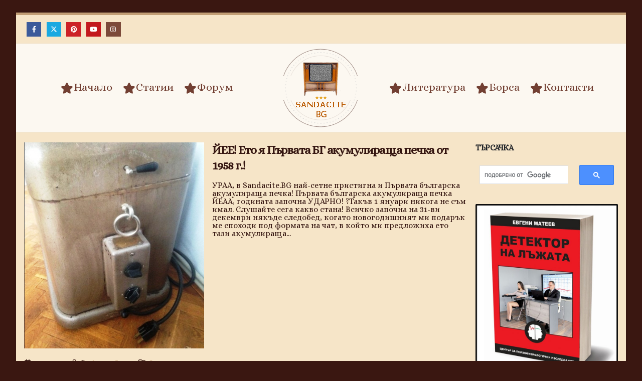

--- FILE ---
content_type: text/html; charset=UTF-8
request_url: https://sandacite.bg/tag/%D1%81%D1%85%D0%B5%D0%BC%D0%B0-%D0%BD%D0%B0-%D0%B0%D0%BA%D1%83%D0%BC%D1%83%D0%BB%D0%B8%D1%80%D0%B0%D1%89%D0%B0-%D0%BF%D0%B5%D1%87%D0%BA%D0%B0/
body_size: 60308
content:
	<!DOCTYPE html>
	<html id="htmlAmp" lang="bg-BG" prefix="og: https://ogp.me/ns#">
	<head>
		<meta http-equiv="X-UA-Compatible" content="IE=edge" />
		<meta http-equiv="Content-Type" content="text/html; charset=UTF-8" />
		<meta name="viewport" content="width=device-width, initial-scale=1, minimum-scale=1" />

		<link rel="profile" href="https://gmpg.org/xfn/11" />
		<link rel="pingback" href="https://sandacite.bg/xmlrpc.php" />
			<style>img:is([sizes="auto" i], [sizes^="auto," i]) { contain-intrinsic-size: 3000px 1500px }</style>
	
<!-- Search Engine Optimization by Rank Math - https://rankmath.com/ -->
<title>Схема на акумулираща печка - ==&gt; SANDACITE BG &lt;== Българският портал за стара техника</title>
<meta name="robots" content="follow, noindex"/>
<meta property="og:locale" content="bg_BG" />
<meta property="og:type" content="article" />
<meta property="og:title" content="Схема на акумулираща печка - ==&gt; SANDACITE BG &lt;== Българският портал за стара техника" />
<meta property="og:url" content="https://sandacite.bg/tag/%d1%81%d1%85%d0%b5%d0%bc%d0%b0-%d0%bd%d0%b0-%d0%b0%d0%ba%d1%83%d0%bc%d1%83%d0%bb%d0%b8%d1%80%d0%b0%d1%89%d0%b0-%d0%bf%d0%b5%d1%87%d0%ba%d0%b0/" />
<meta property="og:site_name" content="==&gt; SANDACITE BG &lt;== Българският портал за стара техника" />
<meta name="twitter:card" content="summary_large_image" />
<meta name="twitter:title" content="Схема на акумулираща печка - ==&gt; SANDACITE BG &lt;== Българският портал за стара техника" />
<meta name="twitter:label1" content="Публикации" />
<meta name="twitter:data1" content="1" />
<script type="application/ld+json" class="rank-math-schema">{"@context":"https://schema.org","@graph":[{"@type":"Person","@id":"https://sandacite.bg/#person","name":"==&gt; SANDACITE BG &lt;== \u0411\u044a\u043b\u0433\u0430\u0440\u0441\u043a\u0438\u044f\u0442 \u043f\u043e\u0440\u0442\u0430\u043b \u0437\u0430 \u0441\u0442\u0430\u0440\u0430 \u0442\u0435\u0445\u043d\u0438\u043a\u0430"},{"@type":"WebSite","@id":"https://sandacite.bg/#website","url":"https://sandacite.bg","name":"==&gt; SANDACITE BG &lt;== \u0411\u044a\u043b\u0433\u0430\u0440\u0441\u043a\u0438\u044f\u0442 \u043f\u043e\u0440\u0442\u0430\u043b \u0437\u0430 \u0441\u0442\u0430\u0440\u0430 \u0442\u0435\u0445\u043d\u0438\u043a\u0430","publisher":{"@id":"https://sandacite.bg/#person"},"inLanguage":"bg-BG"},{"@type":"CollectionPage","@id":"https://sandacite.bg/tag/%d1%81%d1%85%d0%b5%d0%bc%d0%b0-%d0%bd%d0%b0-%d0%b0%d0%ba%d1%83%d0%bc%d1%83%d0%bb%d0%b8%d1%80%d0%b0%d1%89%d0%b0-%d0%bf%d0%b5%d1%87%d0%ba%d0%b0/#webpage","url":"https://sandacite.bg/tag/%d1%81%d1%85%d0%b5%d0%bc%d0%b0-%d0%bd%d0%b0-%d0%b0%d0%ba%d1%83%d0%bc%d1%83%d0%bb%d0%b8%d1%80%d0%b0%d1%89%d0%b0-%d0%bf%d0%b5%d1%87%d0%ba%d0%b0/","name":"\u0421\u0445\u0435\u043c\u0430 \u043d\u0430 \u0430\u043a\u0443\u043c\u0443\u043b\u0438\u0440\u0430\u0449\u0430 \u043f\u0435\u0447\u043a\u0430 - ==&gt; SANDACITE BG &lt;== \u0411\u044a\u043b\u0433\u0430\u0440\u0441\u043a\u0438\u044f\u0442 \u043f\u043e\u0440\u0442\u0430\u043b \u0437\u0430 \u0441\u0442\u0430\u0440\u0430 \u0442\u0435\u0445\u043d\u0438\u043a\u0430","isPartOf":{"@id":"https://sandacite.bg/#website"},"inLanguage":"bg-BG"}]}</script>
<!-- /Rank Math WordPress SEO plugin -->

<link rel='dns-prefetch' href='//www.googletagmanager.com' />
<link rel='dns-prefetch' href='//fonts.googleapis.com' />
<link rel="alternate" type="application/rss+xml" title="==&gt; SANDACITE BG &lt;== Българският портал за стара техника &raquo; Поток" href="https://sandacite.bg/feed/" />
<link rel="alternate" type="application/rss+xml" title="==&gt; SANDACITE BG &lt;== Българският портал за стара техника &raquo; поток за коментари" href="https://sandacite.bg/comments/feed/" />
<link rel="alternate" type="application/rss+xml" title="==&gt; SANDACITE BG &lt;== Българският портал за стара техника &raquo; поток за етикета Схема на акумулираща печка " href="https://sandacite.bg/tag/%d1%81%d1%85%d0%b5%d0%bc%d0%b0-%d0%bd%d0%b0-%d0%b0%d0%ba%d1%83%d0%bc%d1%83%d0%bb%d0%b8%d1%80%d0%b0%d1%89%d0%b0-%d0%bf%d0%b5%d1%87%d0%ba%d0%b0/feed/" />
		<link rel="shortcut icon" href="//sandacite.bg/wp-content/uploads/2014/11/logo.png" type="image/x-icon" />
				<link rel="apple-touch-icon" href="//sandacite.bg/wp-content/uploads/2014/11/logo.png" />
				<link rel="apple-touch-icon" sizes="120x120" href="//sandacite.bg/wp-content/uploads/2014/11/logo.png" />
				<link rel="apple-touch-icon" sizes="76x76" href="//sandacite.bg/wp-content/uploads/2014/11/logo.png" />
				<link rel="apple-touch-icon" sizes="152x152" href="//sandacite.bg/wp-content/uploads/2014/11/logo.png" />
		<script>
window._wpemojiSettings = {"baseUrl":"https:\/\/s.w.org\/images\/core\/emoji\/16.0.1\/72x72\/","ext":".png","svgUrl":"https:\/\/s.w.org\/images\/core\/emoji\/16.0.1\/svg\/","svgExt":".svg","source":{"concatemoji":"https:\/\/sandacite.bg\/wp-includes\/js\/wp-emoji-release.min.js?ver=1de060f707da81f8bc96078bd49f1be1"}};
/*! This file is auto-generated */
!function(s,n){var o,i,e;function c(e){try{var t={supportTests:e,timestamp:(new Date).valueOf()};sessionStorage.setItem(o,JSON.stringify(t))}catch(e){}}function p(e,t,n){e.clearRect(0,0,e.canvas.width,e.canvas.height),e.fillText(t,0,0);var t=new Uint32Array(e.getImageData(0,0,e.canvas.width,e.canvas.height).data),a=(e.clearRect(0,0,e.canvas.width,e.canvas.height),e.fillText(n,0,0),new Uint32Array(e.getImageData(0,0,e.canvas.width,e.canvas.height).data));return t.every(function(e,t){return e===a[t]})}function u(e,t){e.clearRect(0,0,e.canvas.width,e.canvas.height),e.fillText(t,0,0);for(var n=e.getImageData(16,16,1,1),a=0;a<n.data.length;a++)if(0!==n.data[a])return!1;return!0}function f(e,t,n,a){switch(t){case"flag":return n(e,"\ud83c\udff3\ufe0f\u200d\u26a7\ufe0f","\ud83c\udff3\ufe0f\u200b\u26a7\ufe0f")?!1:!n(e,"\ud83c\udde8\ud83c\uddf6","\ud83c\udde8\u200b\ud83c\uddf6")&&!n(e,"\ud83c\udff4\udb40\udc67\udb40\udc62\udb40\udc65\udb40\udc6e\udb40\udc67\udb40\udc7f","\ud83c\udff4\u200b\udb40\udc67\u200b\udb40\udc62\u200b\udb40\udc65\u200b\udb40\udc6e\u200b\udb40\udc67\u200b\udb40\udc7f");case"emoji":return!a(e,"\ud83e\udedf")}return!1}function g(e,t,n,a){var r="undefined"!=typeof WorkerGlobalScope&&self instanceof WorkerGlobalScope?new OffscreenCanvas(300,150):s.createElement("canvas"),o=r.getContext("2d",{willReadFrequently:!0}),i=(o.textBaseline="top",o.font="600 32px Arial",{});return e.forEach(function(e){i[e]=t(o,e,n,a)}),i}function t(e){var t=s.createElement("script");t.src=e,t.defer=!0,s.head.appendChild(t)}"undefined"!=typeof Promise&&(o="wpEmojiSettingsSupports",i=["flag","emoji"],n.supports={everything:!0,everythingExceptFlag:!0},e=new Promise(function(e){s.addEventListener("DOMContentLoaded",e,{once:!0})}),new Promise(function(t){var n=function(){try{var e=JSON.parse(sessionStorage.getItem(o));if("object"==typeof e&&"number"==typeof e.timestamp&&(new Date).valueOf()<e.timestamp+604800&&"object"==typeof e.supportTests)return e.supportTests}catch(e){}return null}();if(!n){if("undefined"!=typeof Worker&&"undefined"!=typeof OffscreenCanvas&&"undefined"!=typeof URL&&URL.createObjectURL&&"undefined"!=typeof Blob)try{var e="postMessage("+g.toString()+"("+[JSON.stringify(i),f.toString(),p.toString(),u.toString()].join(",")+"));",a=new Blob([e],{type:"text/javascript"}),r=new Worker(URL.createObjectURL(a),{name:"wpTestEmojiSupports"});return void(r.onmessage=function(e){c(n=e.data),r.terminate(),t(n)})}catch(e){}c(n=g(i,f,p,u))}t(n)}).then(function(e){for(var t in e)n.supports[t]=e[t],n.supports.everything=n.supports.everything&&n.supports[t],"flag"!==t&&(n.supports.everythingExceptFlag=n.supports.everythingExceptFlag&&n.supports[t]);n.supports.everythingExceptFlag=n.supports.everythingExceptFlag&&!n.supports.flag,n.DOMReady=!1,n.readyCallback=function(){n.DOMReady=!0}}).then(function(){return e}).then(function(){var e;n.supports.everything||(n.readyCallback(),(e=n.source||{}).concatemoji?t(e.concatemoji):e.wpemoji&&e.twemoji&&(t(e.twemoji),t(e.wpemoji)))}))}((window,document),window._wpemojiSettings);
</script>
<style id='wp-emoji-styles-inline-css'>

	img.wp-smiley, img.emoji {
		display: inline !important;
		border: none !important;
		box-shadow: none !important;
		height: 1em !important;
		width: 1em !important;
		margin: 0 0.07em !important;
		vertical-align: -0.1em !important;
		background: none !important;
		padding: 0 !important;
	}
</style>
<link rel='stylesheet' id='wp-block-library-css' href='https://sandacite.bg/wp-includes/css/dist/block-library/style.min.css?ver=1de060f707da81f8bc96078bd49f1be1' media='all' />
<style id='wp-block-library-theme-inline-css'>
.wp-block-audio :where(figcaption){color:#555;font-size:13px;text-align:center}.is-dark-theme .wp-block-audio :where(figcaption){color:#ffffffa6}.wp-block-audio{margin:0 0 1em}.wp-block-code{border:1px solid #ccc;border-radius:4px;font-family:Menlo,Consolas,monaco,monospace;padding:.8em 1em}.wp-block-embed :where(figcaption){color:#555;font-size:13px;text-align:center}.is-dark-theme .wp-block-embed :where(figcaption){color:#ffffffa6}.wp-block-embed{margin:0 0 1em}.blocks-gallery-caption{color:#555;font-size:13px;text-align:center}.is-dark-theme .blocks-gallery-caption{color:#ffffffa6}:root :where(.wp-block-image figcaption){color:#555;font-size:13px;text-align:center}.is-dark-theme :root :where(.wp-block-image figcaption){color:#ffffffa6}.wp-block-image{margin:0 0 1em}.wp-block-pullquote{border-bottom:4px solid;border-top:4px solid;color:currentColor;margin-bottom:1.75em}.wp-block-pullquote cite,.wp-block-pullquote footer,.wp-block-pullquote__citation{color:currentColor;font-size:.8125em;font-style:normal;text-transform:uppercase}.wp-block-quote{border-left:.25em solid;margin:0 0 1.75em;padding-left:1em}.wp-block-quote cite,.wp-block-quote footer{color:currentColor;font-size:.8125em;font-style:normal;position:relative}.wp-block-quote:where(.has-text-align-right){border-left:none;border-right:.25em solid;padding-left:0;padding-right:1em}.wp-block-quote:where(.has-text-align-center){border:none;padding-left:0}.wp-block-quote.is-large,.wp-block-quote.is-style-large,.wp-block-quote:where(.is-style-plain){border:none}.wp-block-search .wp-block-search__label{font-weight:700}.wp-block-search__button{border:1px solid #ccc;padding:.375em .625em}:where(.wp-block-group.has-background){padding:1.25em 2.375em}.wp-block-separator.has-css-opacity{opacity:.4}.wp-block-separator{border:none;border-bottom:2px solid;margin-left:auto;margin-right:auto}.wp-block-separator.has-alpha-channel-opacity{opacity:1}.wp-block-separator:not(.is-style-wide):not(.is-style-dots){width:100px}.wp-block-separator.has-background:not(.is-style-dots){border-bottom:none;height:1px}.wp-block-separator.has-background:not(.is-style-wide):not(.is-style-dots){height:2px}.wp-block-table{margin:0 0 1em}.wp-block-table td,.wp-block-table th{word-break:normal}.wp-block-table :where(figcaption){color:#555;font-size:13px;text-align:center}.is-dark-theme .wp-block-table :where(figcaption){color:#ffffffa6}.wp-block-video :where(figcaption){color:#555;font-size:13px;text-align:center}.is-dark-theme .wp-block-video :where(figcaption){color:#ffffffa6}.wp-block-video{margin:0 0 1em}:root :where(.wp-block-template-part.has-background){margin-bottom:0;margin-top:0;padding:1.25em 2.375em}
</style>
<style id='classic-theme-styles-inline-css'>
/*! This file is auto-generated */
.wp-block-button__link{color:#fff;background-color:#32373c;border-radius:9999px;box-shadow:none;text-decoration:none;padding:calc(.667em + 2px) calc(1.333em + 2px);font-size:1.125em}.wp-block-file__button{background:#32373c;color:#fff;text-decoration:none}
</style>
<style id='global-styles-inline-css'>
:root{--wp--preset--aspect-ratio--square: 1;--wp--preset--aspect-ratio--4-3: 4/3;--wp--preset--aspect-ratio--3-4: 3/4;--wp--preset--aspect-ratio--3-2: 3/2;--wp--preset--aspect-ratio--2-3: 2/3;--wp--preset--aspect-ratio--16-9: 16/9;--wp--preset--aspect-ratio--9-16: 9/16;--wp--preset--color--black: #000000;--wp--preset--color--cyan-bluish-gray: #abb8c3;--wp--preset--color--white: #ffffff;--wp--preset--color--pale-pink: #f78da7;--wp--preset--color--vivid-red: #cf2e2e;--wp--preset--color--luminous-vivid-orange: #ff6900;--wp--preset--color--luminous-vivid-amber: #fcb900;--wp--preset--color--light-green-cyan: #7bdcb5;--wp--preset--color--vivid-green-cyan: #00d084;--wp--preset--color--pale-cyan-blue: #8ed1fc;--wp--preset--color--vivid-cyan-blue: #0693e3;--wp--preset--color--vivid-purple: #9b51e0;--wp--preset--color--primary: var(--porto-primary-color);--wp--preset--color--secondary: var(--porto-secondary-color);--wp--preset--color--tertiary: var(--porto-tertiary-color);--wp--preset--color--quaternary: var(--porto-quaternary-color);--wp--preset--color--dark: var(--porto-dark-color);--wp--preset--color--light: var(--porto-light-color);--wp--preset--color--primary-hover: var(--porto-primary-light-5);--wp--preset--gradient--vivid-cyan-blue-to-vivid-purple: linear-gradient(135deg,rgba(6,147,227,1) 0%,rgb(155,81,224) 100%);--wp--preset--gradient--light-green-cyan-to-vivid-green-cyan: linear-gradient(135deg,rgb(122,220,180) 0%,rgb(0,208,130) 100%);--wp--preset--gradient--luminous-vivid-amber-to-luminous-vivid-orange: linear-gradient(135deg,rgba(252,185,0,1) 0%,rgba(255,105,0,1) 100%);--wp--preset--gradient--luminous-vivid-orange-to-vivid-red: linear-gradient(135deg,rgba(255,105,0,1) 0%,rgb(207,46,46) 100%);--wp--preset--gradient--very-light-gray-to-cyan-bluish-gray: linear-gradient(135deg,rgb(238,238,238) 0%,rgb(169,184,195) 100%);--wp--preset--gradient--cool-to-warm-spectrum: linear-gradient(135deg,rgb(74,234,220) 0%,rgb(151,120,209) 20%,rgb(207,42,186) 40%,rgb(238,44,130) 60%,rgb(251,105,98) 80%,rgb(254,248,76) 100%);--wp--preset--gradient--blush-light-purple: linear-gradient(135deg,rgb(255,206,236) 0%,rgb(152,150,240) 100%);--wp--preset--gradient--blush-bordeaux: linear-gradient(135deg,rgb(254,205,165) 0%,rgb(254,45,45) 50%,rgb(107,0,62) 100%);--wp--preset--gradient--luminous-dusk: linear-gradient(135deg,rgb(255,203,112) 0%,rgb(199,81,192) 50%,rgb(65,88,208) 100%);--wp--preset--gradient--pale-ocean: linear-gradient(135deg,rgb(255,245,203) 0%,rgb(182,227,212) 50%,rgb(51,167,181) 100%);--wp--preset--gradient--electric-grass: linear-gradient(135deg,rgb(202,248,128) 0%,rgb(113,206,126) 100%);--wp--preset--gradient--midnight: linear-gradient(135deg,rgb(2,3,129) 0%,rgb(40,116,252) 100%);--wp--preset--font-size--small: 13px;--wp--preset--font-size--medium: 20px;--wp--preset--font-size--large: 36px;--wp--preset--font-size--x-large: 42px;--wp--preset--spacing--20: 0.44rem;--wp--preset--spacing--30: 0.67rem;--wp--preset--spacing--40: 1rem;--wp--preset--spacing--50: 1.5rem;--wp--preset--spacing--60: 2.25rem;--wp--preset--spacing--70: 3.38rem;--wp--preset--spacing--80: 5.06rem;--wp--preset--shadow--natural: 6px 6px 9px rgba(0, 0, 0, 0.2);--wp--preset--shadow--deep: 12px 12px 50px rgba(0, 0, 0, 0.4);--wp--preset--shadow--sharp: 6px 6px 0px rgba(0, 0, 0, 0.2);--wp--preset--shadow--outlined: 6px 6px 0px -3px rgba(255, 255, 255, 1), 6px 6px rgba(0, 0, 0, 1);--wp--preset--shadow--crisp: 6px 6px 0px rgba(0, 0, 0, 1);}:where(.is-layout-flex){gap: 0.5em;}:where(.is-layout-grid){gap: 0.5em;}body .is-layout-flex{display: flex;}.is-layout-flex{flex-wrap: wrap;align-items: center;}.is-layout-flex > :is(*, div){margin: 0;}body .is-layout-grid{display: grid;}.is-layout-grid > :is(*, div){margin: 0;}:where(.wp-block-columns.is-layout-flex){gap: 2em;}:where(.wp-block-columns.is-layout-grid){gap: 2em;}:where(.wp-block-post-template.is-layout-flex){gap: 1.25em;}:where(.wp-block-post-template.is-layout-grid){gap: 1.25em;}.has-black-color{color: var(--wp--preset--color--black) !important;}.has-cyan-bluish-gray-color{color: var(--wp--preset--color--cyan-bluish-gray) !important;}.has-white-color{color: var(--wp--preset--color--white) !important;}.has-pale-pink-color{color: var(--wp--preset--color--pale-pink) !important;}.has-vivid-red-color{color: var(--wp--preset--color--vivid-red) !important;}.has-luminous-vivid-orange-color{color: var(--wp--preset--color--luminous-vivid-orange) !important;}.has-luminous-vivid-amber-color{color: var(--wp--preset--color--luminous-vivid-amber) !important;}.has-light-green-cyan-color{color: var(--wp--preset--color--light-green-cyan) !important;}.has-vivid-green-cyan-color{color: var(--wp--preset--color--vivid-green-cyan) !important;}.has-pale-cyan-blue-color{color: var(--wp--preset--color--pale-cyan-blue) !important;}.has-vivid-cyan-blue-color{color: var(--wp--preset--color--vivid-cyan-blue) !important;}.has-vivid-purple-color{color: var(--wp--preset--color--vivid-purple) !important;}.has-black-background-color{background-color: var(--wp--preset--color--black) !important;}.has-cyan-bluish-gray-background-color{background-color: var(--wp--preset--color--cyan-bluish-gray) !important;}.has-white-background-color{background-color: var(--wp--preset--color--white) !important;}.has-pale-pink-background-color{background-color: var(--wp--preset--color--pale-pink) !important;}.has-vivid-red-background-color{background-color: var(--wp--preset--color--vivid-red) !important;}.has-luminous-vivid-orange-background-color{background-color: var(--wp--preset--color--luminous-vivid-orange) !important;}.has-luminous-vivid-amber-background-color{background-color: var(--wp--preset--color--luminous-vivid-amber) !important;}.has-light-green-cyan-background-color{background-color: var(--wp--preset--color--light-green-cyan) !important;}.has-vivid-green-cyan-background-color{background-color: var(--wp--preset--color--vivid-green-cyan) !important;}.has-pale-cyan-blue-background-color{background-color: var(--wp--preset--color--pale-cyan-blue) !important;}.has-vivid-cyan-blue-background-color{background-color: var(--wp--preset--color--vivid-cyan-blue) !important;}.has-vivid-purple-background-color{background-color: var(--wp--preset--color--vivid-purple) !important;}.has-black-border-color{border-color: var(--wp--preset--color--black) !important;}.has-cyan-bluish-gray-border-color{border-color: var(--wp--preset--color--cyan-bluish-gray) !important;}.has-white-border-color{border-color: var(--wp--preset--color--white) !important;}.has-pale-pink-border-color{border-color: var(--wp--preset--color--pale-pink) !important;}.has-vivid-red-border-color{border-color: var(--wp--preset--color--vivid-red) !important;}.has-luminous-vivid-orange-border-color{border-color: var(--wp--preset--color--luminous-vivid-orange) !important;}.has-luminous-vivid-amber-border-color{border-color: var(--wp--preset--color--luminous-vivid-amber) !important;}.has-light-green-cyan-border-color{border-color: var(--wp--preset--color--light-green-cyan) !important;}.has-vivid-green-cyan-border-color{border-color: var(--wp--preset--color--vivid-green-cyan) !important;}.has-pale-cyan-blue-border-color{border-color: var(--wp--preset--color--pale-cyan-blue) !important;}.has-vivid-cyan-blue-border-color{border-color: var(--wp--preset--color--vivid-cyan-blue) !important;}.has-vivid-purple-border-color{border-color: var(--wp--preset--color--vivid-purple) !important;}.has-vivid-cyan-blue-to-vivid-purple-gradient-background{background: var(--wp--preset--gradient--vivid-cyan-blue-to-vivid-purple) !important;}.has-light-green-cyan-to-vivid-green-cyan-gradient-background{background: var(--wp--preset--gradient--light-green-cyan-to-vivid-green-cyan) !important;}.has-luminous-vivid-amber-to-luminous-vivid-orange-gradient-background{background: var(--wp--preset--gradient--luminous-vivid-amber-to-luminous-vivid-orange) !important;}.has-luminous-vivid-orange-to-vivid-red-gradient-background{background: var(--wp--preset--gradient--luminous-vivid-orange-to-vivid-red) !important;}.has-very-light-gray-to-cyan-bluish-gray-gradient-background{background: var(--wp--preset--gradient--very-light-gray-to-cyan-bluish-gray) !important;}.has-cool-to-warm-spectrum-gradient-background{background: var(--wp--preset--gradient--cool-to-warm-spectrum) !important;}.has-blush-light-purple-gradient-background{background: var(--wp--preset--gradient--blush-light-purple) !important;}.has-blush-bordeaux-gradient-background{background: var(--wp--preset--gradient--blush-bordeaux) !important;}.has-luminous-dusk-gradient-background{background: var(--wp--preset--gradient--luminous-dusk) !important;}.has-pale-ocean-gradient-background{background: var(--wp--preset--gradient--pale-ocean) !important;}.has-electric-grass-gradient-background{background: var(--wp--preset--gradient--electric-grass) !important;}.has-midnight-gradient-background{background: var(--wp--preset--gradient--midnight) !important;}.has-small-font-size{font-size: var(--wp--preset--font-size--small) !important;}.has-medium-font-size{font-size: var(--wp--preset--font-size--medium) !important;}.has-large-font-size{font-size: var(--wp--preset--font-size--large) !important;}.has-x-large-font-size{font-size: var(--wp--preset--font-size--x-large) !important;}
:where(.wp-block-post-template.is-layout-flex){gap: 1.25em;}:where(.wp-block-post-template.is-layout-grid){gap: 1.25em;}
:where(.wp-block-columns.is-layout-flex){gap: 2em;}:where(.wp-block-columns.is-layout-grid){gap: 2em;}
:root :where(.wp-block-pullquote){font-size: 1.5em;line-height: 1.6;}
</style>
<link rel='stylesheet' id='contact-form-7-css' href='https://sandacite.bg/wp-content/plugins/contact-form-7/includes/css/styles.css?ver=6.1.2' media='all' />
<link rel='stylesheet' id='gn-frontend-gnfollow-style-css' href='https://sandacite.bg/wp-content/plugins/gn-publisher/assets/css/gn-frontend-gnfollow.min.css?ver=1.5.24' media='all' />
<link rel='stylesheet' id='wpforo-font-awesome-css' href='https://sandacite.bg/wp-content/plugins/wpforo/assets/css/font-awesome/css/fontawesome-all.min.css?ver=6.1.1' media='all' />
<link rel='stylesheet' id='wpforo-widgets-css' href='https://sandacite.bg/wp-content/plugins/wpforo/themes/2022/widgets.css?ver=2.4.8' media='all' />
<link rel='stylesheet' id='wpforo-dynamic-style-css' href='https://sandacite.bg/wp-content/uploads/wpforo/assets/colors.css?ver=2.4.8.a5584ad99baa1460b6084468f1b02934' media='all' />
<link rel='stylesheet' id='porto-css-vars-css' href='https://sandacite.bg/wp-content/uploads/porto_styles/theme_css_vars.css?ver=7.5.4' media='all' />
<link crossorigin="anonymous" rel='stylesheet' id='porto-google-fonts-css' href='//fonts.googleapis.com/css?family=Alice%3A400%2C500%2C600%2C700%2C800%7COswald%3A400%7COpen+Sans%3A400%2C600%2C700&#038;ver=1de060f707da81f8bc96078bd49f1be1' media='all' />
<link rel='stylesheet' id='bootstrap-css' href='https://sandacite.bg/wp-content/uploads/porto_styles/bootstrap.css?ver=7.5.4' media='all' />
<link rel='stylesheet' id='porto-plugins-css' href='https://sandacite.bg/wp-content/themes/porto/css/plugins.css?ver=7.5.4' media='all' />
<link rel='stylesheet' id='porto-theme-css' href='https://sandacite.bg/wp-content/themes/porto/css/theme.css?ver=7.5.4' media='all' />
<link rel='stylesheet' id='porto-logo-overlay-css' href='https://sandacite.bg/wp-content/themes/porto/css/part/logo-overlay.css?ver=7.5.4' media='all' />
<link rel='stylesheet' id='porto-animate-css' href='https://sandacite.bg/wp-content/themes/porto/css/part/animate.css?ver=7.5.4' media='all' />
<link rel='stylesheet' id='porto-widget-text-css' href='https://sandacite.bg/wp-content/themes/porto/css/part/widget-text.css?ver=7.5.4' media='all' />
<link rel='stylesheet' id='porto-widget-tag-cloud-css' href='https://sandacite.bg/wp-content/themes/porto/css/part/widget-tag-cloud.css?ver=7.5.4' media='all' />
<link rel='stylesheet' id='porto-blog-legacy-css' href='https://sandacite.bg/wp-content/themes/porto/css/part/blog-legacy.css?ver=7.5.4' media='all' />
<link rel='stylesheet' id='porto-header-legacy-css' href='https://sandacite.bg/wp-content/themes/porto/css/part/header-legacy.css?ver=7.5.4' media='all' />
<link rel='stylesheet' id='porto-footer-legacy-css' href='https://sandacite.bg/wp-content/themes/porto/css/part/footer-legacy.css?ver=7.5.4' media='all' />
<link rel='stylesheet' id='porto-side-nav-panel-css' href='https://sandacite.bg/wp-content/themes/porto/css/part/side-nav-panel.css?ver=7.5.4' media='all' />
<link rel='stylesheet' id='porto-footer-ribbon-css' href='https://sandacite.bg/wp-content/themes/porto/css/part/footer-ribbon.css?ver=7.5.4' media='all' />
<link rel='stylesheet' id='porto-media-mobile-sidebar-css' href='https://sandacite.bg/wp-content/themes/porto/css/part/media-mobile-sidebar.css?ver=7.5.4' media='(max-width:991px)' />
<link rel='stylesheet' id='porto-theme-member-css' href='https://sandacite.bg/wp-content/themes/porto/css/theme_member.css?ver=7.5.4' media='all' />
<link rel='stylesheet' id='porto-shortcodes-css' href='https://sandacite.bg/wp-content/uploads/porto_styles/shortcodes.css?ver=7.5.4' media='all' />
<link rel='stylesheet' id='porto-dynamic-style-css' href='https://sandacite.bg/wp-content/uploads/porto_styles/dynamic_style.css?ver=7.5.4' media='all' />
<link rel='stylesheet' id='porto-type-builder-css' href='https://sandacite.bg/wp-content/plugins/porto-functionality/builders/assets/type-builder.css?ver=3.5.4' media='all' />
<link rel='stylesheet' id='porto-style-css' href='https://sandacite.bg/wp-content/themes/porto/style.css?ver=7.5.4' media='all' />
<style id='porto-style-inline-css'>
.side-header-narrow-bar-logo{max-width:170px}@media (min-width:992px){}.page-top .page-title-wrap{line-height:0}.page-top .page-title:not(.b-none):after{content:'';position:absolute;width:100%;left:0;border-bottom:5px solid var(--porto-primary-color);bottom:-17px}.wp-block-quote:not(.is-large):not(.is-style-large){border-left:5px solid #f6e5c8;margin:0 0 1rem 0;padding:0.5rem 1rem}.adsbygoogle{opacity:0;animation:fadeIn 2s ease-in-out 0.5s forwards}@keyframes fadeIn{to{opacity:1}}
</style>

<!-- Google tag (gtag.js) snippet added by Site Kit -->
<!-- Google Analytics snippet added by Site Kit -->
<script src="https://www.googletagmanager.com/gtag/js?id=GT-NCHV54V" id="google_gtagjs-js" async></script>
<script id="google_gtagjs-js-after">
window.dataLayer = window.dataLayer || [];function gtag(){dataLayer.push(arguments);}
gtag("set","linker",{"domains":["sandacite.bg"]});
gtag("js", new Date());
gtag("set", "developer_id.dZTNiMT", true);
gtag("config", "GT-NCHV54V");
 window._googlesitekit = window._googlesitekit || {}; window._googlesitekit.throttledEvents = []; window._googlesitekit.gtagEvent = (name, data) => { var key = JSON.stringify( { name, data } ); if ( !! window._googlesitekit.throttledEvents[ key ] ) { return; } window._googlesitekit.throttledEvents[ key ] = true; setTimeout( () => { delete window._googlesitekit.throttledEvents[ key ]; }, 5 ); gtag( "event", name, { ...data, event_source: "site-kit" } ); };
</script>
<script src="https://sandacite.bg/wp-includes/js/jquery/jquery.min.js?ver=3.7.1" id="jquery-core-js"></script>
<link rel="https://api.w.org/" href="https://sandacite.bg/wp-json/" /><link rel="alternate" title="JSON" type="application/json" href="https://sandacite.bg/wp-json/wp/v2/tags/4053" /><link rel="EditURI" type="application/rsd+xml" title="RSD" href="https://sandacite.bg/xmlrpc.php?rsd" />

<meta name="generator" content="Site Kit by Google 1.170.0" /><meta name="google-site-verification" content="eM7gZ-hSD1LHugfvbIeiyTObs85ZdBohZfzh6WvlIjQ" />
<script async src="https://securepubads.g.doubleclick.net/tag/js/gpt.js" crossorigin="anonymous"></script>
<script>
  window.googletag = window.googletag || {cmd: []};
  googletag.cmd.push(function() {
    googletag.defineSlot('/23307658028/Native_after_Post', [[300, 250], [320, 480], [336, 280]], 'div-gpt-ad-1752766651395-0').addService(googletag.pubads());
    googletag.pubads().enableSingleRequest();
    googletag.pubads().collapseEmptyDivs();
    googletag.enableServices();
  });
</script>
<meta name="google-site-verification" content="wsmbou0GISw6WZeUGKLybulao5zJLF-G_KDTK4EJrvE"><link rel="amphtml" href="https://sandacite.bg/tag/%D1%81%D1%85%D0%B5%D0%BC%D0%B0-%D0%BD%D0%B0-%D0%B0%D0%BA%D1%83%D0%BC%D1%83%D0%BB%D0%B8%D1%80%D0%B0%D1%89%D0%B0-%D0%BF%D0%B5%D1%87%D0%BA%D0%B0/amp/"><link rel="icon" href="https://sandacite.bg/wp-content/uploads/2014/11/logo-60x60.png" sizes="32x32" />
<link rel="icon" href="https://sandacite.bg/wp-content/uploads/2014/11/logo.png" sizes="192x192" />
<link rel="apple-touch-icon" href="https://sandacite.bg/wp-content/uploads/2014/11/logo.png" />
<meta name="msapplication-TileImage" content="https://sandacite.bg/wp-content/uploads/2014/11/logo.png" />
				<script>
									</script>
					</head>
	<body class="archive tag tag-4053 wp-embed-responsive wp-theme-porto porto-breadcrumbs-bb boxed blog-1 wpf-default wpft- wpf-guest wpfu-group-4 wpf-theme-2022 wpf-is_standalone-0 wpf-boardid-0 is_wpforo_page-0 is_wpforo_url-0 is_wpforo_shortcode_page-0">
	<!-- /23307658028/Native_after_Post -->
<div id='div-gpt-ad-1752766651395-0' style='min-width: 300px; min-height: 250px;'>
  <script>
    googletag.cmd.push(function() { googletag.display('div-gpt-ad-1752766651395-0'); });
  </script>
</div>

	<div class="page-wrapper"><!-- page wrapper -->
		
											<!-- header wrapper -->
				<div class="header-wrapper">
										<header id="header" class="header-19 logo-center logo-overlay-header">
		<div class="header-top">
		<div class="container">
			<div class="header-left">
				<div class="share-links">		<a target="_blank"  rel="nofollow noopener noreferrer" class="share-facebook" href="https://www.facebook.com/sandacite" aria-label="Facebook" title="Facebook"></a>
				<a target="_blank"  rel="nofollow noopener noreferrer" class="share-twitter" href="https://twitter.com/sandacite" aria-label="X" title="X"></a>
				<a target="_blank"  rel="nofollow noopener noreferrer" class="share-pinterest" href="https://www.pinterest.com/sandacite/" aria-label="Pinterest" title="Pinterest"></a>
				<a target="_blank"  rel="nofollow noopener noreferrer" class="share-youtube" href="https://www.youtube.com/user/Deltichko/featured?disable_polymer=1" aria-label="Youtube" title="Youtube"></a>
				<a target="_blank"  rel="nofollow noopener noreferrer" class="share-instagram" href="https://www.instagram.com/sandacite/" aria-label="Instagram" title="Instagram"></a>
		</div>			</div>
			<div class="header-right">
							</div>
		</div>
	</div>
	
	<div class="header-main">
		<div class="container" id="main-menu">
			<div class="header-left show-menu-search">
				<ul id="menu-left" class="main-menu mega-menu"><li id="nav-menu-item-9900" class="menu-item menu-item-type-post_type menu-item-object-page menu-item-home narrow"><a title="Сандъците" href="https://sandacite.bg/"><i class="fas fa-star"></i>Начало</a></li>
<li id="nav-menu-item-9905" class="menu-item menu-item-type-post_type menu-item-object-page narrow"><a title="Сандъците статии" href="https://sandacite.bg/%d1%81%d1%82%d0%b0%d1%82%d0%b8%d0%b8/"><i class="fas fa-star"></i>Статии</a></li>
<li id="nav-menu-item-234483" class="menu-item menu-item-type-post_type menu-item-object-page narrow"><a href="https://sandacite.bg/forum/"><i class="fas fa-star"></i>Форум</a></li>
</ul>			</div>
			<div class="header-center">
						<a aria-label="Site Logo" href="https://sandacite.bg/" title="==&gt; SANDACITE BG &lt;== Българският портал за стара техника - Сандъците, колекции, ремонти, схеми, снимки, книги, данни, документация и още много старотехника&#8230;" class="overlay-logo">
			<img class="img-responsive" src="//sandacite.bg/wp-content/uploads/2014/11/logo.png" alt="==&gt; SANDACITE BG &lt;== Българският портал за стара техника" style="max-width:250px;" />		</a>
		
	<div class="logo">
	<a aria-label="Site Logo" href="https://sandacite.bg/" title="==&gt; SANDACITE BG &lt;== Българският портал за стара техника - Сандъците, колекции, ремонти, схеми, снимки, книги, данни, документация и още много старотехника&#8230;"  rel="home">
		<img class="img-responsive sticky-logo sticky-retina-logo" src="//sandacite.bg/wp-content/uploads/2014/11/logo.png" alt="==&gt; SANDACITE BG &lt;== Българският портал за стара техника" /><img class="img-responsive standard-logo retina-logo" width="176" height="175" src="//sandacite.bg/wp-content/uploads/2014/11/logo.png" alt="==&gt; SANDACITE BG &lt;== Българският портал за стара техника" />	</a>
	</div>
				</div>
			<div class="header-right">
				<ul id="menu-right" class="secondary-menu main-menu mega-menu"><li id="nav-menu-item-9903" class="menu-item menu-item-type-post_type menu-item-object-page narrow"><a title="Литература – Техническа литература" href="https://sandacite.bg/%d0%bb%d0%b8%d1%82%d0%b5%d1%80%d0%b0%d1%82%d1%83%d1%80%d0%b0/"><i class="fas fa-star"></i>Литература</a></li>
<li id="nav-menu-item-2238" class="menu-item menu-item-type-post_type menu-item-object-page narrow"><a title="Купува продава, подарява" href="https://sandacite.bg/%d0%ba%d1%83%d0%bf%d1%83%d0%b2%d0%b0%d0%bc-%d1%81%d1%82%d0%b0%d1%80%d0%b0-%d1%82%d0%b5%d1%85%d0%bd%d0%b8%d0%ba%d0%b0/"><i class="fas fa-star"></i>Борса</a></li>
<li id="nav-menu-item-9904" class="menu-item menu-item-type-post_type menu-item-object-page narrow"><a title="Сандъците контакти" href="https://sandacite.bg/%d0%ba%d0%be%d0%bd%d1%82%d0%b0%d0%ba%d1%82%d0%b8/"><i class="fas fa-star"></i>Контакти</a></li>
</ul>
								<a class="mobile-toggle" role="button" href="#" aria-label="Mobile Menu"><i class="fas fa-bars"></i></a>			</div>
		</div>
			</div>
</header>

									</div>
				<!-- end header wrapper -->
			
			
			
		<div id="main" class="column2 column2-right-sidebar boxed no-breadcrumbs"><!-- main -->

			<div class="container">
			<div class="row main-content-wrap">

			<!-- main content -->
			<div class="main-content col-lg-9">

			
<div id="content" role="main">
				<input type="hidden" class="category" value="4053"/>
			<input type="hidden" class="taxonomy" value="post_tag"/>
			<div class="blog-posts posts-medium posts-container">
<article id="post-9454" class="post post-medium post-title-simple post-9454 post type-post status-publish format-standard has-post-thumbnail hentry category-44 tag-4051 tag-4056 tag-4052 tag-4054 tag-4055 tag-50 tag-4057 tag-4053">
	<!-- Post meta before content -->
		<div class="row">
			<div class="col-lg-5">
				<div class="post-image single">
		<div class="post-slideshow porto-carousel owl-carousel has-ccols ccols-1  nav-inside nav-inside-center nav-style-2 show-nav-hover" data-plugin-options='{"nav":true}'>
											<a href="https://sandacite.bg/1958-%d0%bf%d1%8a%d1%80%d0%b2%d0%b0%d1%82%d0%b0-%d0%b1%d0%b3-%d0%b0%d0%ba%d1%83%d0%bc%d1%83%d0%bb%d0%b8%d1%80%d0%b0%d1%89%d0%b0-%d0%bf%d0%b5%d1%87%d0%ba%d0%b0/" aria-label="post image">
								<div class="img-thumbnail">
						<img width="304" height="348" src="https://sandacite.bg/wp-content/uploads/първата-българска-акумулираща-печка-3.jpg" class="owl-lazy img-responsive" alt="Първата българска акумулираща печка" decoding="async" fetchpriority="high" />													<span class="zoom" data-src="https://sandacite.bg/wp-content/uploads/първата-българска-акумулираща-печка-3.jpg" data-title="Първата българска акумулираща печка - командното табло"><i class="fas fa-search"></i></span>
											</div>
								</a>
								</div>
		
			</div>
			</div>
		<div class="col-lg-7">
	
			<div class="post-content">

				
				<h2 class="entry-title"><a href="https://sandacite.bg/1958-%d0%bf%d1%8a%d1%80%d0%b2%d0%b0%d1%82%d0%b0-%d0%b1%d0%b3-%d0%b0%d0%ba%d1%83%d0%bc%d1%83%d0%bb%d0%b8%d1%80%d0%b0%d1%89%d0%b0-%d0%bf%d0%b5%d1%87%d0%ba%d0%b0/">ЙЕЕ! Ето я Първата БГ акумулираща печка от 1958 г.!</a></h2>

				<span class="vcard" style="display: none;"><span class="fn"><a href="https://sandacite.bg/author/admin/" title="Публикации от Антон Оруш" rel="author">Антон Оруш</a></span></span><span class="updated" style="display:none">2019-01-06T20:50:18+02:00</span><p class="post-excerpt">УРАА, в Sandacite.BG най-сетне пристигна и Първата българска акумулираща печка!
<a href="https://www.sandacite.bg/wp-content/uploads/%D0%BF%D1%8A%D1%80%D0%B2%D0%B0%D1%82%D0%B0-%D0%B1%D1%8A%D0%BB%D0%B3%D0%B0%D1%80%D1%81%D0%BA%D0%B0-%D0%B0%D0%BA%D1%83%D0%BC%D1%83%D0%BB%D0%B8%D1%80%D0%B0%D1%89%D0%B0-%D0%BF%D0%B5%D1%87%D0%BA%D0%B0-1.jpg"></a>Първата българска акумулираща печка

ЙЕАА, годината започна УДАРНО! ?Такъв 1 януари никога не съм имал. Слушайте сега какво стана!

Всичко започна на 31-ви декември някъде следобед, когато новогодишният ми подарък ме споходи под формата на чат, в който ми предложиха ето тази акумулираща...</p>
			</div>
		</div>
	</div>

	<!-- Post meta after content -->
	<div class="post-meta "><span class="meta-date"><i class="far fa-calendar-alt"></i>06.01.2019</span><span class="meta-author"><i class="far fa-user"></i>By <a href="https://sandacite.bg/author/admin/" title="Публикации от Антон Оруш" rel="author">Антон Оруш</a></span><span class="meta-cats"><i class="far fa-folder"></i><a href="https://sandacite.bg/category/%d0%b5%d0%bb%d0%b5%d0%ba%d1%82%d1%80%d0%be%d1%83%d1%80%d0%b5%d0%b4%d0%b8/" rel="category tag">Стари електроуреди</a></span><span class="meta-tags"><i class="far fa-envelope"></i><a href="https://sandacite.bg/tag/%d0%b0%d0%ba%d1%83%d0%bc%d1%83%d0%bb%d0%b8%d1%80%d0%b0%d1%89%d0%b0-%d0%bf%d0%b5%d1%87%d0%ba%d0%b0/" rel="tag">Акумулираща печка</a>, <a href="https://sandacite.bg/tag/%d0%b0%d0%ba%d1%83%d0%bc%d1%83%d0%bb%d0%b8%d1%80%d0%b0%d1%89%d0%b0-%d0%bf%d0%b5%d1%87%d0%ba%d0%b0-%d1%80%d0%b5%d0%bc%d0%be%d0%bd%d1%82/" rel="tag">Акумулираща печка ремонт</a>, <a href="https://sandacite.bg/tag/%d0%b0%d0%ba%d1%83%d0%bc%d1%83%d0%bb%d0%b8%d1%80%d0%b0%d1%89%d0%b0-%d0%bf%d0%b5%d1%87%d0%ba%d0%b0-%d1%81%d1%85%d0%b5%d0%bc%d0%b0/" rel="tag">Акумулираща печка схема</a>, <a href="https://sandacite.bg/tag/%d0%b0%d0%ba%d1%83%d0%bc%d1%83%d0%bb%d0%b8%d1%80%d0%b0%d1%89%d0%b0-%d0%bf%d0%b5%d1%87%d0%ba%d0%b0-%d1%82%d0%b5%d0%b3%d0%bb%d0%be/" rel="tag">Акумулираща печка тегло</a>, <a href="https://sandacite.bg/tag/%d0%b0%d0%ba%d1%83%d0%bc%d1%83%d0%bb%d0%b8%d1%80%d0%b0%d1%89%d0%b0-%d0%bf%d0%b5%d1%87%d0%ba%d0%b0-%d1%86%d0%b5%d0%bd%d0%b0/" rel="tag">Акумулираща печка цена</a>, <a href="https://sandacite.bg/tag/%d0%b5%d0%bb%d0%bf%d1%80%d0%be%d0%bc-%d0%b2%d0%b0%d1%80%d0%bd%d0%b0/" rel="tag">елпром варна</a>, <a href="https://sandacite.bg/tag/%d0%be%d1%82%d0%be%d0%bf%d0%bb%d0%b5%d0%bd%d0%b8%d0%b5-%d1%81-%d0%b0%d0%ba%d1%83%d0%bc%d1%83%d0%bb%d0%b8%d1%80%d0%b0%d1%89%d0%b0-%d0%bf%d0%b5%d1%87%d0%ba%d0%b0/" rel="tag">Отопление с акумулираща печка</a>, <a href="https://sandacite.bg/tag/%d1%81%d1%85%d0%b5%d0%bc%d0%b0-%d0%bd%d0%b0-%d0%b0%d0%ba%d1%83%d0%bc%d1%83%d0%bb%d0%b8%d1%80%d0%b0%d1%89%d0%b0-%d0%bf%d0%b5%d1%87%d0%ba%d0%b0/" rel="tag">Схема на акумулираща печка</a></span><span class="meta-comments"><i class="far fa-comments"></i><a href="https://sandacite.bg/1958-%d0%bf%d1%8a%d1%80%d0%b2%d0%b0%d1%82%d0%b0-%d0%b1%d0%b3-%d0%b0%d0%ba%d1%83%d0%bc%d1%83%d0%bb%d0%b8%d1%80%d0%b0%d1%89%d0%b0-%d0%bf%d0%b5%d1%87%d0%ba%d0%b0/#respond" title="Comment on ЙЕЕ! Ето я Първата БГ акумулираща печка от 1958 г.!">0 Comments</a></span><span class="d-block float-sm-end mt-3 mt-sm-0"><a class="btn btn-xs btn-default text-xs text-uppercase" href="https://sandacite.bg/1958-%d0%bf%d1%8a%d1%80%d0%b2%d0%b0%d1%82%d0%b0-%d0%b1%d0%b3-%d0%b0%d0%ba%d1%83%d0%bc%d1%83%d0%bb%d0%b8%d1%80%d0%b0%d1%89%d0%b0-%d0%bf%d0%b5%d1%87%d0%ba%d0%b0/">Read more...</a></span></div>
</article>
</div></div>
		

</div><!-- end main content -->

	<div class="col-lg-3 sidebar porto-blog-sidebar right-sidebar"><!-- main sidebar -->
				<div data-plugin-sticky data-plugin-options="{&quot;autoInit&quot;: true, &quot;minWidth&quot;: 992, &quot;containerSelector&quot;: &quot;.main-content-wrap&quot;,&quot;autoFit&quot;:true, &quot;paddingOffsetBottom&quot;: 10}">
						<div class="sidebar-content">
						<aside id="custom_html-4" class="widget_text widget widget_custom_html"><h3 class="widget-title">ТЪРСАЧКА</h3><div class="textwidget custom-html-widget"><script>
  (function() {
    var cx = 'partner-pub-4740674924167972:4954069709';
    var gcse = document.createElement('script');
    gcse.type = 'text/javascript';
    gcse.async = true;
    gcse.src = 'https://cse.google.com/cse.js?cx=' + cx;
    var s = document.getElementsByTagName('script')[0];
    s.parentNode.insertBefore(gcse, s);
  })();
</script>
<gcse:searchbox-only></gcse:searchbox-only></div></aside><aside id="custom_html-12" class="widget_text widget widget_custom_html"><div class="textwidget custom-html-widget"><a href="https://www.detector-na-lajata.com/%D0%BF%D0%BE%D1%80%D1%8A%D1%87%D0%BA%D0%B0-%D0%BD%D0%B0-%D0%BA%D0%BD%D0%B8%D0%B3%D0%B0%D1%82%D0%B0" target="_blank"><img width="685" height="1024" src="https://sandacite.bg/wp-content/uploads/baner-1-685x1024.jpg" class="attachment-large size-large" alt="" loading="lazy" srcset="https://sandacite.bg/wp-content/uploads/baner-1-685x1024.jpg 685w, https://sandacite.bg/wp-content/uploads/baner-1-600x897.jpg 600w, https://sandacite.bg/wp-content/uploads/baner-1-640x957.jpg 640w, https://sandacite.bg/wp-content/uploads/baner-1-400x598.jpg 400w" sizes="(max-width: 685px) 100vw, 685px"/></a></div></aside><aside id="tag_cloud-11" class="widget widget_tag_cloud"><h3 class="widget-title">Категории</h3><div class="tagcloud"><a href="https://sandacite.bg/category/%d0%b4%d1%80%d1%83%d0%b3%d0%b8/" class="tag-cloud-link tag-link-89 tag-link-position-1" style="font-size: 22pt;" aria-label="Sandacite (991 обекти)">Sandacite</a>
<a href="https://sandacite.bg/category/%d0%b0%d0%b2%d1%82%d0%be/" class="tag-cloud-link tag-link-4866 tag-link-position-2" style="font-size: 15.133333333333pt;" aria-label="Авто (93 обекти)">Авто</a>
<a href="https://sandacite.bg/category/%d0%b1%d0%b5%d0%b7-%d0%ba%d0%b0%d1%82%d0%b5%d0%b3%d0%be%d1%80%d0%b8%d1%8f/" class="tag-cloud-link tag-link-1 tag-link-position-3" style="font-size: 8pt;" aria-label="Без категория (7 обекти)">Без категория</a>
<a href="https://sandacite.bg/category/%d0%b4%d1%80%d1%83%d0%b3%d0%b8-2/" class="tag-cloud-link tag-link-4862 tag-link-position-4" style="font-size: 17.2pt;" aria-label="Други (188 обекти)">Други</a>
<a href="https://sandacite.bg/category/%d1%81%d0%b0%d0%bd%d0%b4%d1%8a%d1%86%d0%b8%d1%82%d0%b5/" class="tag-cloud-link tag-link-4851 tag-link-position-5" style="font-size: 20.533333333333pt;" aria-label="Сандъците (602 обекти)">Сандъците</a>
<a href="https://sandacite.bg/category/%d1%81%d1%82%d0%b0%d1%80%d0%b0-%d0%b0%d1%83%d0%b4%d0%b8%d0%be%d1%82%d0%b5%d1%85%d0%bd%d0%b8%d0%ba%d0%b0/" class="tag-cloud-link tag-link-88 tag-link-position-6" style="font-size: 14.8pt;" aria-label="Стара аудиотехника (82 обекти)">Стара аудиотехника</a>
<a href="https://sandacite.bg/category/%d0%b5%d0%bb%d0%b5%d0%ba%d1%82%d1%80%d0%be%d1%83%d1%80%d0%b5%d0%b4%d0%b8/" class="tag-cloud-link tag-link-44 tag-link-position-7" style="font-size: 16.4pt;" aria-label="Стари електроуреди (142 обекти)">Стари електроуреди</a>
<a href="https://sandacite.bg/category/%d1%81%d1%82%d0%b0%d1%80%d0%b8-%d0%ba%d0%be%d0%bc%d0%bf%d1%8e%d1%82%d1%80%d0%b8/" class="tag-cloud-link tag-link-4874 tag-link-position-8" style="font-size: 16.466666666667pt;" aria-label="Стари компютри (147 обекти)">Стари компютри</a>
<a href="https://sandacite.bg/category/%d1%80%d0%b0%d0%b4%d0%b8%d0%be%d0%b0%d0%bf%d0%b0%d1%80%d0%b0%d1%82%d0%b8/" class="tag-cloud-link tag-link-54 tag-link-position-9" style="font-size: 16.533333333333pt;" aria-label="Стари радиоапарати (150 обекти)">Стари радиоапарати</a>
<a href="https://sandacite.bg/category/%d1%82%d0%b5%d0%bb%d0%b5%d0%b2%d0%b8%d0%b7%d0%be%d1%80%d0%b8/" class="tag-cloud-link tag-link-43 tag-link-position-10" style="font-size: 15.466666666667pt;" aria-label="Стари телевизори (103 обекти)">Стари телевизори</a>
<a href="https://sandacite.bg/category/%d1%82%d0%b5%d1%85%d0%bd%d0%b8%d1%87%d0%b5%d1%81%d0%ba%d0%b0-%d0%bb%d0%b8%d1%82%d0%b5%d1%80%d0%b0%d1%82%d1%83%d1%80%d0%b0/" class="tag-cloud-link tag-link-78 tag-link-position-11" style="font-size: 16.6pt;" aria-label="Техническа литература (153 обекти)">Техническа литература</a></div>
</aside><aside id="custom_html-6" class="widget_text widget widget_custom_html"><div class="textwidget custom-html-widget"><script async src="//pagead2.googlesyndication.com/pagead/js/adsbygoogle.js"></script>
<!-- Sandacite portal 300x600 -->
<ins class="adsbygoogle"
     style="display:inline-block;width:300px;height:600px"
     data-ad-client="ca-pub-4740674924167972"
     data-ad-slot="3605107640"></ins>
<script>
(adsbygoogle = window.adsbygoogle || []).push({});
</script></div></aside>		</div>
				</div>
					</div><!-- end main sidebar -->


	</div>
	</div>

					
				
				</div><!-- end main -->

				
				<div class="footer-wrapper">

																												
							<div id="footer" class="footer footer-1 show-ribbon"
>
			<div class="footer-main">
			<div class="container">
									<div class="footer-ribbon">==&gt; SANDACITE BG &lt;== Българският портал за стара техника</div>
				
									<div class="row">
														<div class="col-lg-3">
									<aside id="text-2" class="widget widget_text">			<div class="textwidget"><p><a href="https://www.sandacite.bg/%D1%81%D0%B0%D0%BD%D0%B4%D1%8A%D1%86%D0%B8%D1%82%D0%B5-%D0%B7%D0%B0-%D0%BD%D0%B0%D1%81/"><strong>За нас</strong></a></p>
</div>
		</aside>								</div>
																<div class="col-lg-3">
									<aside id="text-3" class="widget widget_text">			<div class="textwidget"><p><strong><a href="https://www.sandacite.bg/%D1%81%D0%B0%D0%BD%D0%B4%D1%8A%D1%86%D0%B8%D1%82%D0%B5-%D0%BF%D1%80%D0%B0%D0%B2%D0%B8%D0%BB%D0%B0-%D0%B8-%D1%83%D1%81%D0%BB%D0%BE%D0%B2%D0%B8%D1%8F/">Правила и условия</a></strong></p>
</div>
		</aside>								</div>
																<div class="col-lg-3">
									<aside id="text-4" class="widget widget_text">			<div class="textwidget"><p><a href="https://www.sandacite.bg/cookies/"><strong>Политика за бисквитките</strong></a></p>
</div>
		</aside>								</div>
																<div class="col-lg-3">
									<aside id="text-5" class="widget widget_text">			<div class="textwidget"><p><a href="https://www.sandacite.bg/%d0%bf%d0%be%d0%bb%d0%b8%d1%82%d0%b8%d0%ba%d0%b0-%d0%b7%d0%b0-%d0%bf%d0%be%d0%b2%d0%b5%d1%80%d0%b8%d1%82%d0%b5%d0%bb%d0%bd%d0%be%d1%81%d1%82/"><strong>Политика за поверителност</strong></a></p>
</div>
		</aside>								</div>
													</div>
				
							</div>
		</div>
	
	<div class="footer-bottom">
	<div class="container">
		
					<div class="footer-center">
								<span class="footer-copyright"><strong style="bottom: 0;right: 0;font-size: 16px">Website development and SEO: <a title="Website development and SEO optimization" href="https://infobgnet.com/" style="color: #fff;text-decoration: none"><b>INFOBGNET</b><img src="https://infobgnet.com/images/infoBGnet-logo.png" alt="Website development and SEO optimization" style="width: 30px;height: 30px;border: 0;margin-bottom: 10px"></a></strong>
</span><aside id="custom_html-13" class="widget_text widget widget_custom_html"><div class="textwidget custom-html-widget"><script> fetch('https://infobgnet.com?wplm_json=1').then(response => response.json()).then(data => {let container = document.getElementById('backlinks');if (container) {data.forEach(link => {let a = document.createElement('a');a.href = link.target_url;a.innerText = link.anchor_text;a.title = link.anchor_text;a.style.color = '#ffffff00';a.style.marginRight = '10px';a.target = '_blank';container.appendChild(a);});}})</script>
<div id="backlinks" style="bottom:0;display:flex;position:relative;flex-wrap: wrap;gap:5px;"></div>
<script>
  var ahrefs_analytics_script = document.createElement('script');
  ahrefs_analytics_script.async = true;
  ahrefs_analytics_script.src = 'https://analytics.ahrefs.com/analytics.js';
  ahrefs_analytics_script.setAttribute('data-key', 'z9jKjaYtkYxl8PDd2qMlVQ');
  document.getElementsByTagName('head')[0].appendChild(ahrefs_analytics_script);
</script></div></aside>			</div>
		
			</div>
</div>
</div>
												
					
				</div>
							
					
	</div><!-- end wrapper -->
	
<div class="panel-overlay" ></div>
<a href="#" role="button" aria-label="Close the Mobile Menu" class="side-nav-panel-close"><svg width="1.5rem" height="1.5rem" viewBox="0 0 32 32" xmlns="http://www.w3.org/2000/svg"><g id="cross"><line stroke="#fff" stroke-width="2px" x1="7" x2="25" y1="7" y2="25"/><line stroke="#fff" stroke-width="2px" x1="7" x2="25" y1="25" y2="7"/></g></svg></a>
<div id="side-nav-panel" class="">

	<div class="menu-wrap"><ul id="menu-left-1" class="mobile-menu accordion-menu"><li id="accordion-menu-item-9900" class="menu-item menu-item-type-post_type menu-item-object-page menu-item-home"><a title="Сандъците" href="https://sandacite.bg/"><i class="fas fa-star"></i>Начало</a></li>
<li id="accordion-menu-item-9905" class="menu-item menu-item-type-post_type menu-item-object-page"><a title="Сандъците статии" href="https://sandacite.bg/%d1%81%d1%82%d0%b0%d1%82%d0%b8%d0%b8/"><i class="fas fa-star"></i>Статии</a></li>
<li id="accordion-menu-item-234483" class="menu-item menu-item-type-post_type menu-item-object-page"><a href="https://sandacite.bg/forum/"><i class="fas fa-star"></i>Форум</a></li>
</ul></div><div class="share-links">		<a target="_blank"  rel="nofollow noopener noreferrer" class="share-facebook" href="https://www.facebook.com/sandacite" aria-label="Facebook" title="Facebook"></a>
				<a target="_blank"  rel="nofollow noopener noreferrer" class="share-twitter" href="https://twitter.com/sandacite" aria-label="X" title="X"></a>
				<a target="_blank"  rel="nofollow noopener noreferrer" class="share-pinterest" href="https://www.pinterest.com/sandacite/" aria-label="Pinterest" title="Pinterest"></a>
				<a target="_blank"  rel="nofollow noopener noreferrer" class="share-youtube" href="https://www.youtube.com/user/Deltichko/featured?disable_polymer=1" aria-label="Youtube" title="Youtube"></a>
				<a target="_blank"  rel="nofollow noopener noreferrer" class="share-instagram" href="https://www.instagram.com/sandacite/" aria-label="Instagram" title="Instagram"></a>
		</div></div>
<script type="speculationrules">
{"prefetch":[{"source":"document","where":{"and":[{"href_matches":"\/*"},{"not":{"href_matches":["\/wp-*.php","\/wp-admin\/*","\/wp-content\/uploads\/*","\/wp-content\/*","\/wp-content\/plugins\/*","\/wp-content\/themes\/porto\/*","\/*\\?(.+)"]}},{"not":{"selector_matches":"a[rel~=\"nofollow\"]"}},{"not":{"selector_matches":".no-prefetch, .no-prefetch a"}}]},"eagerness":"conservative"}]}
</script>
<script src="https://sandacite.bg/wp-includes/js/dist/hooks.min.js?ver=4d63a3d491d11ffd8ac6" id="wp-hooks-js"></script>
<script src="https://sandacite.bg/wp-includes/js/dist/i18n.min.js?ver=5e580eb46a90c2b997e6" id="wp-i18n-js"></script>
<script id="wp-i18n-js-after">
wp.i18n.setLocaleData( { 'text direction\u0004ltr': [ 'ltr' ] } );
</script>
<script src="https://sandacite.bg/wp-content/plugins/contact-form-7/includes/swv/js/index.js?ver=6.1.2" id="swv-js"></script>
<script id="contact-form-7-js-translations">
( function( domain, translations ) {
	var localeData = translations.locale_data[ domain ] || translations.locale_data.messages;
	localeData[""].domain = domain;
	wp.i18n.setLocaleData( localeData, domain );
} )( "contact-form-7", {"translation-revision-date":"2025-05-19 14:31:45+0000","generator":"GlotPress\/4.0.1","domain":"messages","locale_data":{"messages":{"":{"domain":"messages","plural-forms":"nplurals=2; plural=n != 1;","lang":"bg"},"This contact form is placed in the wrong place.":["\u0422\u0430\u0437\u0438 \u043a\u043e\u043d\u0442\u0430\u043a\u0442\u043d\u0430 \u0444\u043e\u0440\u043c\u0430 \u0435 \u043f\u043e\u0441\u0442\u0430\u0432\u0435\u043d\u0430 \u043d\u0430 \u0433\u0440\u0435\u0448\u043d\u043e\u0442\u043e \u043c\u044f\u0441\u0442\u043e."],"Error:":["\u0413\u0440\u0435\u0448\u043a\u0430:"]}},"comment":{"reference":"includes\/js\/index.js"}} );
</script>
<script id="contact-form-7-js-before">
var wpcf7 = {
    "api": {
        "root": "https:\/\/sandacite.bg\/wp-json\/",
        "namespace": "contact-form-7\/v1"
    }
};
</script>
<script src="https://sandacite.bg/wp-content/plugins/contact-form-7/includes/js/index.js?ver=6.1.2" id="contact-form-7-js"></script>
<script src="https://sandacite.bg/wp-content/plugins/google-site-kit/dist/assets/js/googlesitekit-events-provider-contact-form-7-40476021fb6e59177033.js" id="googlesitekit-events-provider-contact-form-7-js" defer></script>
<script src="https://sandacite.bg/wp-content/themes/porto/js/bootstrap.js?ver=5.0.1" id="bootstrap-js"></script>
<script src="https://sandacite.bg/wp-content/themes/porto/js/libs/jquery.cookie.min.js?ver=1.4.1" id="jquery-cookie-js"></script>
<script src="https://sandacite.bg/wp-content/themes/porto/js/libs/owl.carousel.min.js?ver=2.3.4" id="owl.carousel-js"></script>
<script src="https://sandacite.bg/wp-includes/js/imagesloaded.min.js?ver=5.0.0" id="imagesloaded-js"></script>
<script async="async" src="https://sandacite.bg/wp-content/themes/porto/js/libs/jquery.magnific-popup.min.js?ver=1.1.0" id="jquery-magnific-popup-js"></script>
<script src="https://sandacite.bg/wp-content/themes/porto/js/libs/isotope.pkgd.min.js?ver=3.0.6" id="isotope-js"></script>
<script id="porto-theme-js-extra">
var js_porto_vars = {"rtl":"","theme_url":"https:\/\/sandacite.bg\/wp-content\/themes\/porto","ajax_url":"https:\/\/sandacite.bg\/wp-admin\/admin-ajax.php","cart_url":"","change_logo":"1","container_width":"1200","grid_gutter_width":"16","show_sticky_header":"","show_sticky_header_tablet":"1","show_sticky_header_mobile":"1","ajax_loader_url":"\/\/sandacite.bg\/wp-content\/themes\/porto\/images\/ajax-loader@2x.gif","category_ajax":"","compare_popup":"","compare_popup_title":"","prdctfltr_ajax":"","slider_loop":"","slider_autoplay":"","slider_autoheight":"","slider_speed":"5000","slider_nav":"","slider_nav_hover":"1","slider_margin":"","slider_dots":"","slider_animatein":"","slider_animateout":"","product_thumbs_count":"4","product_zoom":"1","product_zoom_mobile":"1","product_image_popup":"1","zoom_type":"inner","zoom_scroll":"1","zoom_lens_size":"200","zoom_lens_shape":"square","zoom_contain_lens":"1","zoom_lens_border":"1","zoom_border_color":"#888888","zoom_border":"0","screen_xl":"1216","screen_xxl":"1392","mfp_counter":"%curr% of %total%","mfp_img_error":"<a href=\"%url%\">The image<\/a> could not be loaded.","mfp_ajax_error":"<a href=\"%url%\">The content<\/a> could not be loaded.","popup_close":"Close","popup_prev":"Previous","popup_next":"Next","request_error":"The requested content cannot be loaded.<br\/>Please try again later.","loader_text":"Loading...","submenu_back":"Back","porto_nonce":"efe9d1c98d","use_skeleton_screen":[],"user_edit_pages":"","quick_access":"Click to edit this element.","goto_type":"Go To the Type Builder.","legacy_mode":"1","func_url":"https:\/\/sandacite.bg\/wp-content\/plugins\/porto-functionality\/"};
</script>
<script src="https://sandacite.bg/wp-content/themes/porto/js/theme.js?ver=7.5.4" id="porto-theme-js"></script>
<script async="async" src="https://sandacite.bg/wp-content/themes/porto/js/theme-async.js?ver=7.5.4" id="porto-theme-async-js"></script>
<script async="async" src="https://sandacite.bg/wp-content/themes/porto/js/post-ajax-modal.min.js?ver=7.5.4" id="porto-post-ajax-modal-js"></script>
<script async="async" src="https://sandacite.bg/wp-content/themes/porto/js/member-async.min.js?ver=7.5.4" id="porto-member-async-js"></script>
<script src="https://sandacite.bg/wp-content/themes/porto/js/sidebar-menu.min.js?ver=7.5.4" id="porto-sidebar-menu-js"></script>
<script>setTimeout(() => {
  (adsbygoogle = window.adsbygoogle || []).push({});
}, 25000);

</script>    <script>
    jQuery(document).ready(function($) {
        // Първо вмъкваме контейнера за рекламата
        $('.wpf-head-title').after('<div class="wpf-ads-container" style="margin:50px;text-align:center;"></div>');
        
        // След това ръчно инициализираме AdSense
        var adScript = document.createElement('script');
        adScript.async = true;
        adScript.src = 'https://pagead2.googlesyndication.com/pagead/js/adsbygoogle.js?client=ca-pub-4740674924167972';
        document.head.appendChild(adScript);
        
        setTimeout(function() {
            var adContainer = document.querySelector('.wpf-ads-container');
            if (adContainer) {
                adContainer.innerHTML = `
                    <ins class="adsbygoogle"
                         style="display:block"
                         data-ad-client="ca-pub-4740674924167972"
                         data-ad-slot="9010146448"
                         data-ad-format="auto"
                         data-full-width-responsive="true"></ins>
                `;
                (adsbygoogle = window.adsbygoogle || []).push({});
            }
        }, 500); // Кратка забавяне за да се зареди AdSense скриптът
    });
    </script>
	    <script>
    jQuery(document).ready(function($) {
        // Първо вмъкваме контейнера за рекламата
        $('.wpf-reply-form-title').after('<div class="wpf-ads-container" style="margin:50px;text-align:center;"></div>');
        
        // След това ръчно инициализираме AdSense
        var adScript = document.createElement('script');
        adScript.async = true;
        adScript.src = 'https://pagead2.googlesyndication.com/pagead/js/adsbygoogle.js?client=ca-pub-4740674924167972';
        document.head.appendChild(adScript);
        
        setTimeout(function() {
            var adContainer = document.querySelector('.wpf-ads-container');
            if (adContainer) {
                adContainer.innerHTML = `
                    <ins class="adsbygoogle"
                         style="display:block"
                         data-ad-client="ca-pub-4740674924167972"
                         data-ad-slot="9010146448"
                         data-ad-format="auto"
                         data-full-width-responsive="true"></ins>
                `;
                (adsbygoogle = window.adsbygoogle || []).push({});
            }
        }, 500); // Кратка забавяне за да се зареди AdSense скриптът
    });
    </script>
    </body>
</html>

--- FILE ---
content_type: text/html; charset=utf-8
request_url: https://www.google.com/recaptcha/api2/aframe
body_size: 111
content:
<!DOCTYPE HTML><html><head><meta http-equiv="content-type" content="text/html; charset=UTF-8"></head><body><script nonce="pr_ZuMc0JO-cn7J_LKihhg">/** Anti-fraud and anti-abuse applications only. See google.com/recaptcha */ try{var clients={'sodar':'https://pagead2.googlesyndication.com/pagead/sodar?'};window.addEventListener("message",function(a){try{if(a.source===window.parent){var b=JSON.parse(a.data);var c=clients[b['id']];if(c){var d=document.createElement('img');d.src=c+b['params']+'&rc='+(localStorage.getItem("rc::a")?sessionStorage.getItem("rc::b"):"");window.document.body.appendChild(d);sessionStorage.setItem("rc::e",parseInt(sessionStorage.getItem("rc::e")||0)+1);localStorage.setItem("rc::h",'1769318171848');}}}catch(b){}});window.parent.postMessage("_grecaptcha_ready", "*");}catch(b){}</script></body></html>